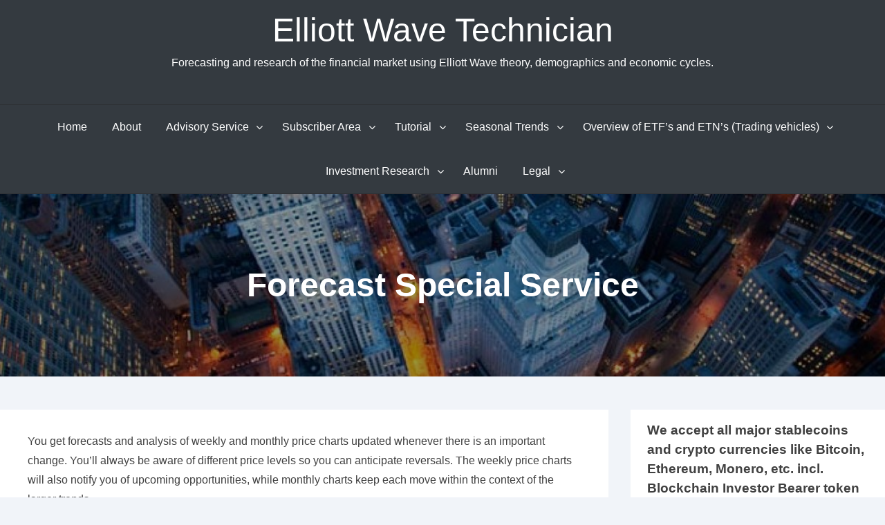

--- FILE ---
content_type: text/html; charset=UTF-8
request_url: https://elliottwavetechnician.com/store/special-service/
body_size: 10426
content:
<!DOCTYPE html>
<html lang="en-US">
<head>
<meta charset="UTF-8">
<meta name="viewport" content="width=device-width, initial-scale=1">
<link rel="profile" href="http://gmpg.org/xfn/11">

<title>Forecast Special Service &#8211; Elliott Wave Technician</title>
<meta name='robots' content='max-image-preview:large' />
<!-- Jetpack Site Verification Tags -->
<meta name="google-site-verification" content="UgbKbBEz_NJTjhFghgXyncwZ_4Z9MRGDoNE_NbqTC58" />
<link rel='dns-prefetch' href='//platform-api.sharethis.com' />
<link rel='dns-prefetch' href='//stats.wp.com' />
<link rel='preconnect' href='//i0.wp.com' />
<link rel='preconnect' href='//c0.wp.com' />
<link rel="alternate" type="application/rss+xml" title="Elliott Wave Technician &raquo; Feed" href="https://elliottwavetechnician.com/feed/" />
<link rel="alternate" type="application/rss+xml" title="Elliott Wave Technician &raquo; Comments Feed" href="https://elliottwavetechnician.com/comments/feed/" />
<link rel="alternate" title="oEmbed (JSON)" type="application/json+oembed" href="https://elliottwavetechnician.com/wp-json/oembed/1.0/embed?url=https%3A%2F%2Felliottwavetechnician.com%2Fstore%2Fspecial-service%2F" />
<link rel="alternate" title="oEmbed (XML)" type="text/xml+oembed" href="https://elliottwavetechnician.com/wp-json/oembed/1.0/embed?url=https%3A%2F%2Felliottwavetechnician.com%2Fstore%2Fspecial-service%2F&#038;format=xml" />
<style id='wp-img-auto-sizes-contain-inline-css' type='text/css'>
img:is([sizes=auto i],[sizes^="auto," i]){contain-intrinsic-size:3000px 1500px}
/*# sourceURL=wp-img-auto-sizes-contain-inline-css */
</style>
<style id='wp-emoji-styles-inline-css' type='text/css'>

	img.wp-smiley, img.emoji {
		display: inline !important;
		border: none !important;
		box-shadow: none !important;
		height: 1em !important;
		width: 1em !important;
		margin: 0 0.07em !important;
		vertical-align: -0.1em !important;
		background: none !important;
		padding: 0 !important;
	}
/*# sourceURL=wp-emoji-styles-inline-css */
</style>
<style id='wp-block-library-inline-css' type='text/css'>
:root{--wp-block-synced-color:#7a00df;--wp-block-synced-color--rgb:122,0,223;--wp-bound-block-color:var(--wp-block-synced-color);--wp-editor-canvas-background:#ddd;--wp-admin-theme-color:#007cba;--wp-admin-theme-color--rgb:0,124,186;--wp-admin-theme-color-darker-10:#006ba1;--wp-admin-theme-color-darker-10--rgb:0,107,160.5;--wp-admin-theme-color-darker-20:#005a87;--wp-admin-theme-color-darker-20--rgb:0,90,135;--wp-admin-border-width-focus:2px}@media (min-resolution:192dpi){:root{--wp-admin-border-width-focus:1.5px}}.wp-element-button{cursor:pointer}:root .has-very-light-gray-background-color{background-color:#eee}:root .has-very-dark-gray-background-color{background-color:#313131}:root .has-very-light-gray-color{color:#eee}:root .has-very-dark-gray-color{color:#313131}:root .has-vivid-green-cyan-to-vivid-cyan-blue-gradient-background{background:linear-gradient(135deg,#00d084,#0693e3)}:root .has-purple-crush-gradient-background{background:linear-gradient(135deg,#34e2e4,#4721fb 50%,#ab1dfe)}:root .has-hazy-dawn-gradient-background{background:linear-gradient(135deg,#faaca8,#dad0ec)}:root .has-subdued-olive-gradient-background{background:linear-gradient(135deg,#fafae1,#67a671)}:root .has-atomic-cream-gradient-background{background:linear-gradient(135deg,#fdd79a,#004a59)}:root .has-nightshade-gradient-background{background:linear-gradient(135deg,#330968,#31cdcf)}:root .has-midnight-gradient-background{background:linear-gradient(135deg,#020381,#2874fc)}:root{--wp--preset--font-size--normal:16px;--wp--preset--font-size--huge:42px}.has-regular-font-size{font-size:1em}.has-larger-font-size{font-size:2.625em}.has-normal-font-size{font-size:var(--wp--preset--font-size--normal)}.has-huge-font-size{font-size:var(--wp--preset--font-size--huge)}.has-text-align-center{text-align:center}.has-text-align-left{text-align:left}.has-text-align-right{text-align:right}.has-fit-text{white-space:nowrap!important}#end-resizable-editor-section{display:none}.aligncenter{clear:both}.items-justified-left{justify-content:flex-start}.items-justified-center{justify-content:center}.items-justified-right{justify-content:flex-end}.items-justified-space-between{justify-content:space-between}.screen-reader-text{border:0;clip-path:inset(50%);height:1px;margin:-1px;overflow:hidden;padding:0;position:absolute;width:1px;word-wrap:normal!important}.screen-reader-text:focus{background-color:#ddd;clip-path:none;color:#444;display:block;font-size:1em;height:auto;left:5px;line-height:normal;padding:15px 23px 14px;text-decoration:none;top:5px;width:auto;z-index:100000}html :where(.has-border-color){border-style:solid}html :where([style*=border-top-color]){border-top-style:solid}html :where([style*=border-right-color]){border-right-style:solid}html :where([style*=border-bottom-color]){border-bottom-style:solid}html :where([style*=border-left-color]){border-left-style:solid}html :where([style*=border-width]){border-style:solid}html :where([style*=border-top-width]){border-top-style:solid}html :where([style*=border-right-width]){border-right-style:solid}html :where([style*=border-bottom-width]){border-bottom-style:solid}html :where([style*=border-left-width]){border-left-style:solid}html :where(img[class*=wp-image-]){height:auto;max-width:100%}:where(figure){margin:0 0 1em}html :where(.is-position-sticky){--wp-admin--admin-bar--position-offset:var(--wp-admin--admin-bar--height,0px)}@media screen and (max-width:600px){html :where(.is-position-sticky){--wp-admin--admin-bar--position-offset:0px}}

/*# sourceURL=wp-block-library-inline-css */
</style><style id='global-styles-inline-css' type='text/css'>
:root{--wp--preset--aspect-ratio--square: 1;--wp--preset--aspect-ratio--4-3: 4/3;--wp--preset--aspect-ratio--3-4: 3/4;--wp--preset--aspect-ratio--3-2: 3/2;--wp--preset--aspect-ratio--2-3: 2/3;--wp--preset--aspect-ratio--16-9: 16/9;--wp--preset--aspect-ratio--9-16: 9/16;--wp--preset--color--black: #000000;--wp--preset--color--cyan-bluish-gray: #abb8c3;--wp--preset--color--white: #ffffff;--wp--preset--color--pale-pink: #f78da7;--wp--preset--color--vivid-red: #cf2e2e;--wp--preset--color--luminous-vivid-orange: #ff6900;--wp--preset--color--luminous-vivid-amber: #fcb900;--wp--preset--color--light-green-cyan: #7bdcb5;--wp--preset--color--vivid-green-cyan: #00d084;--wp--preset--color--pale-cyan-blue: #8ed1fc;--wp--preset--color--vivid-cyan-blue: #0693e3;--wp--preset--color--vivid-purple: #9b51e0;--wp--preset--gradient--vivid-cyan-blue-to-vivid-purple: linear-gradient(135deg,rgb(6,147,227) 0%,rgb(155,81,224) 100%);--wp--preset--gradient--light-green-cyan-to-vivid-green-cyan: linear-gradient(135deg,rgb(122,220,180) 0%,rgb(0,208,130) 100%);--wp--preset--gradient--luminous-vivid-amber-to-luminous-vivid-orange: linear-gradient(135deg,rgb(252,185,0) 0%,rgb(255,105,0) 100%);--wp--preset--gradient--luminous-vivid-orange-to-vivid-red: linear-gradient(135deg,rgb(255,105,0) 0%,rgb(207,46,46) 100%);--wp--preset--gradient--very-light-gray-to-cyan-bluish-gray: linear-gradient(135deg,rgb(238,238,238) 0%,rgb(169,184,195) 100%);--wp--preset--gradient--cool-to-warm-spectrum: linear-gradient(135deg,rgb(74,234,220) 0%,rgb(151,120,209) 20%,rgb(207,42,186) 40%,rgb(238,44,130) 60%,rgb(251,105,98) 80%,rgb(254,248,76) 100%);--wp--preset--gradient--blush-light-purple: linear-gradient(135deg,rgb(255,206,236) 0%,rgb(152,150,240) 100%);--wp--preset--gradient--blush-bordeaux: linear-gradient(135deg,rgb(254,205,165) 0%,rgb(254,45,45) 50%,rgb(107,0,62) 100%);--wp--preset--gradient--luminous-dusk: linear-gradient(135deg,rgb(255,203,112) 0%,rgb(199,81,192) 50%,rgb(65,88,208) 100%);--wp--preset--gradient--pale-ocean: linear-gradient(135deg,rgb(255,245,203) 0%,rgb(182,227,212) 50%,rgb(51,167,181) 100%);--wp--preset--gradient--electric-grass: linear-gradient(135deg,rgb(202,248,128) 0%,rgb(113,206,126) 100%);--wp--preset--gradient--midnight: linear-gradient(135deg,rgb(2,3,129) 0%,rgb(40,116,252) 100%);--wp--preset--font-size--small: 13px;--wp--preset--font-size--medium: 20px;--wp--preset--font-size--large: 36px;--wp--preset--font-size--x-large: 42px;--wp--preset--spacing--20: 0.44rem;--wp--preset--spacing--30: 0.67rem;--wp--preset--spacing--40: 1rem;--wp--preset--spacing--50: 1.5rem;--wp--preset--spacing--60: 2.25rem;--wp--preset--spacing--70: 3.38rem;--wp--preset--spacing--80: 5.06rem;--wp--preset--shadow--natural: 6px 6px 9px rgba(0, 0, 0, 0.2);--wp--preset--shadow--deep: 12px 12px 50px rgba(0, 0, 0, 0.4);--wp--preset--shadow--sharp: 6px 6px 0px rgba(0, 0, 0, 0.2);--wp--preset--shadow--outlined: 6px 6px 0px -3px rgb(255, 255, 255), 6px 6px rgb(0, 0, 0);--wp--preset--shadow--crisp: 6px 6px 0px rgb(0, 0, 0);}:where(.is-layout-flex){gap: 0.5em;}:where(.is-layout-grid){gap: 0.5em;}body .is-layout-flex{display: flex;}.is-layout-flex{flex-wrap: wrap;align-items: center;}.is-layout-flex > :is(*, div){margin: 0;}body .is-layout-grid{display: grid;}.is-layout-grid > :is(*, div){margin: 0;}:where(.wp-block-columns.is-layout-flex){gap: 2em;}:where(.wp-block-columns.is-layout-grid){gap: 2em;}:where(.wp-block-post-template.is-layout-flex){gap: 1.25em;}:where(.wp-block-post-template.is-layout-grid){gap: 1.25em;}.has-black-color{color: var(--wp--preset--color--black) !important;}.has-cyan-bluish-gray-color{color: var(--wp--preset--color--cyan-bluish-gray) !important;}.has-white-color{color: var(--wp--preset--color--white) !important;}.has-pale-pink-color{color: var(--wp--preset--color--pale-pink) !important;}.has-vivid-red-color{color: var(--wp--preset--color--vivid-red) !important;}.has-luminous-vivid-orange-color{color: var(--wp--preset--color--luminous-vivid-orange) !important;}.has-luminous-vivid-amber-color{color: var(--wp--preset--color--luminous-vivid-amber) !important;}.has-light-green-cyan-color{color: var(--wp--preset--color--light-green-cyan) !important;}.has-vivid-green-cyan-color{color: var(--wp--preset--color--vivid-green-cyan) !important;}.has-pale-cyan-blue-color{color: var(--wp--preset--color--pale-cyan-blue) !important;}.has-vivid-cyan-blue-color{color: var(--wp--preset--color--vivid-cyan-blue) !important;}.has-vivid-purple-color{color: var(--wp--preset--color--vivid-purple) !important;}.has-black-background-color{background-color: var(--wp--preset--color--black) !important;}.has-cyan-bluish-gray-background-color{background-color: var(--wp--preset--color--cyan-bluish-gray) !important;}.has-white-background-color{background-color: var(--wp--preset--color--white) !important;}.has-pale-pink-background-color{background-color: var(--wp--preset--color--pale-pink) !important;}.has-vivid-red-background-color{background-color: var(--wp--preset--color--vivid-red) !important;}.has-luminous-vivid-orange-background-color{background-color: var(--wp--preset--color--luminous-vivid-orange) !important;}.has-luminous-vivid-amber-background-color{background-color: var(--wp--preset--color--luminous-vivid-amber) !important;}.has-light-green-cyan-background-color{background-color: var(--wp--preset--color--light-green-cyan) !important;}.has-vivid-green-cyan-background-color{background-color: var(--wp--preset--color--vivid-green-cyan) !important;}.has-pale-cyan-blue-background-color{background-color: var(--wp--preset--color--pale-cyan-blue) !important;}.has-vivid-cyan-blue-background-color{background-color: var(--wp--preset--color--vivid-cyan-blue) !important;}.has-vivid-purple-background-color{background-color: var(--wp--preset--color--vivid-purple) !important;}.has-black-border-color{border-color: var(--wp--preset--color--black) !important;}.has-cyan-bluish-gray-border-color{border-color: var(--wp--preset--color--cyan-bluish-gray) !important;}.has-white-border-color{border-color: var(--wp--preset--color--white) !important;}.has-pale-pink-border-color{border-color: var(--wp--preset--color--pale-pink) !important;}.has-vivid-red-border-color{border-color: var(--wp--preset--color--vivid-red) !important;}.has-luminous-vivid-orange-border-color{border-color: var(--wp--preset--color--luminous-vivid-orange) !important;}.has-luminous-vivid-amber-border-color{border-color: var(--wp--preset--color--luminous-vivid-amber) !important;}.has-light-green-cyan-border-color{border-color: var(--wp--preset--color--light-green-cyan) !important;}.has-vivid-green-cyan-border-color{border-color: var(--wp--preset--color--vivid-green-cyan) !important;}.has-pale-cyan-blue-border-color{border-color: var(--wp--preset--color--pale-cyan-blue) !important;}.has-vivid-cyan-blue-border-color{border-color: var(--wp--preset--color--vivid-cyan-blue) !important;}.has-vivid-purple-border-color{border-color: var(--wp--preset--color--vivid-purple) !important;}.has-vivid-cyan-blue-to-vivid-purple-gradient-background{background: var(--wp--preset--gradient--vivid-cyan-blue-to-vivid-purple) !important;}.has-light-green-cyan-to-vivid-green-cyan-gradient-background{background: var(--wp--preset--gradient--light-green-cyan-to-vivid-green-cyan) !important;}.has-luminous-vivid-amber-to-luminous-vivid-orange-gradient-background{background: var(--wp--preset--gradient--luminous-vivid-amber-to-luminous-vivid-orange) !important;}.has-luminous-vivid-orange-to-vivid-red-gradient-background{background: var(--wp--preset--gradient--luminous-vivid-orange-to-vivid-red) !important;}.has-very-light-gray-to-cyan-bluish-gray-gradient-background{background: var(--wp--preset--gradient--very-light-gray-to-cyan-bluish-gray) !important;}.has-cool-to-warm-spectrum-gradient-background{background: var(--wp--preset--gradient--cool-to-warm-spectrum) !important;}.has-blush-light-purple-gradient-background{background: var(--wp--preset--gradient--blush-light-purple) !important;}.has-blush-bordeaux-gradient-background{background: var(--wp--preset--gradient--blush-bordeaux) !important;}.has-luminous-dusk-gradient-background{background: var(--wp--preset--gradient--luminous-dusk) !important;}.has-pale-ocean-gradient-background{background: var(--wp--preset--gradient--pale-ocean) !important;}.has-electric-grass-gradient-background{background: var(--wp--preset--gradient--electric-grass) !important;}.has-midnight-gradient-background{background: var(--wp--preset--gradient--midnight) !important;}.has-small-font-size{font-size: var(--wp--preset--font-size--small) !important;}.has-medium-font-size{font-size: var(--wp--preset--font-size--medium) !important;}.has-large-font-size{font-size: var(--wp--preset--font-size--large) !important;}.has-x-large-font-size{font-size: var(--wp--preset--font-size--x-large) !important;}
/*# sourceURL=global-styles-inline-css */
</style>

<style id='classic-theme-styles-inline-css' type='text/css'>
/*! This file is auto-generated */
.wp-block-button__link{color:#fff;background-color:#32373c;border-radius:9999px;box-shadow:none;text-decoration:none;padding:calc(.667em + 2px) calc(1.333em + 2px);font-size:1.125em}.wp-block-file__button{background:#32373c;color:#fff;text-decoration:none}
/*# sourceURL=/wp-includes/css/classic-themes.min.css */
</style>
<link rel='stylesheet' id='awesomepress-core-css-css' href='https://elliottwavetechnician.com/wp-content/themes/awesomepress/assets/css/min/style.min.css?ver=6.9' type='text/css' media='all' />
<style id='awesomepress-core-css-inline-css' type='text/css'>
.error404 .site-content > .inner,            .page .site-content > .inner,            .error404 .custom-headers,            .page .custom-headers {max-width: 1300px; }.archive .site-content > .inner,            .search .site-content > .inner,            .blog .site-content > .inner,            .archive .custom-headers,            .search .custom-headers,            .blog .custom-headers {max-width: 1300px; }.single .site-content > .inner,            .single .custom-headers {max-width: 1300px; }.page-header {background-image: url(https://elliottwavetechnician.com/wp-content/uploads/2012/11/cropped-NewYorklogo20121129.jpg); }
/*# sourceURL=awesomepress-core-css-inline-css */
</style>
<link rel='stylesheet' id='font-awesome-css' href='https://elliottwavetechnician.com/wp-content/themes/awesomepress/assets/vendor/css/font-awesome.min.css?ver=6.9' type='text/css' media='all' />
<script type="text/javascript" src="https://c0.wp.com/c/6.9/wp-includes/js/jquery/jquery.min.js" id="jquery-core-js"></script>
<script type="text/javascript" src="https://c0.wp.com/c/6.9/wp-includes/js/jquery/jquery-migrate.min.js" id="jquery-migrate-js"></script>
<script type="text/javascript" src="//platform-api.sharethis.com/js/sharethis.js#source=googleanalytics-wordpress#product=ga&amp;property=58bd9097a7974700186cda3e" id="googleanalytics-platform-sharethis-js"></script>
<link rel="https://api.w.org/" href="https://elliottwavetechnician.com/wp-json/" /><link rel="alternate" title="JSON" type="application/json" href="https://elliottwavetechnician.com/wp-json/wp/v2/pages/33" /><link rel="EditURI" type="application/rsd+xml" title="RSD" href="https://elliottwavetechnician.com/xmlrpc.php?rsd" />
<meta name="generator" content="WordPress 6.9" />
<link rel="canonical" href="https://elliottwavetechnician.com/store/special-service/" />
<link rel='shortlink' href='https://elliottwavetechnician.com/?p=33' />
	<style>img#wpstats{display:none}</style>
					<!-- Easy Columns 2.1.1 by Pat Friedl http://www.patrickfriedl.com -->
			<link rel="stylesheet" href="https://elliottwavetechnician.com/wp-content/plugins/easy-columns/css/easy-columns.css" type="text/css" media="screen, projection" />
			</head>

<body class="wp-singular page-template-default page page-id-33 page-parent page-child parent-pageid-26 wp-theme-awesomepress layout-content-sidebar">
<div id="page" class="site">
    <a class="skip-link screen-reader-text" href="#content">Skip to content</a>

        <header id="masthead" class="site-header" role="banner">
    
        <div class="site-branding">
                                        <p class="site-title"><a href="https://elliottwavetechnician.com/" rel="home">Elliott Wave Technician</a></p>
            
                                        <p class="site-description">Forecasting and research of the financial market using Elliott Wave theory, demographics and economic cycles.</p>
                    </div><!-- .site-branding -->

        <nav id="site-navigation" class="main-navigation" role="navigation">
            <button class="menu-toggle" aria-controls="primary-menu" aria-expanded="false">
                                    <i class="fa fa-reorder" aria-hidden="true"></i>
                                Primary Menu            </button>
            <div class="menu-menu-1-container"><ul id="primary-menu" class="menu"><li id="menu-item-5291" class="menu-item menu-item-type-post_type menu-item-object-page menu-item-home menu-item-5291"><a href="https://elliottwavetechnician.com/">Home</a></li>
<li id="menu-item-5293" class="menu-item menu-item-type-post_type menu-item-object-page menu-item-5293"><a href="https://elliottwavetechnician.com/about/">About</a></li>
<li id="menu-item-5297" class="menu-item menu-item-type-post_type menu-item-object-page current-page-ancestor current-menu-ancestor current-menu-parent current-page-parent current_page_parent current_page_ancestor menu-item-has-children menu-item-5297"><a href="https://elliottwavetechnician.com/store/">Advisory Service</a>
<ul class="sub-menu">
	<li id="menu-item-5302" class="menu-item menu-item-type-post_type menu-item-object-page menu-item-5302"><a href="https://elliottwavetechnician.com/store/investment-newsletter-annual-membership/">Investment Newsletter – Market Outlook</a></li>
	<li id="menu-item-5298" class="menu-item menu-item-type-post_type menu-item-object-page current-menu-item page_item page-item-33 current_page_item menu-item-has-children menu-item-5298"><a href="https://elliottwavetechnician.com/store/special-service/" aria-current="page">Forecast Special Service</a>
	<ul class="sub-menu">
		<li id="menu-item-5299" class="menu-item menu-item-type-post_type menu-item-object-page menu-item-5299"><a href="https://elliottwavetechnician.com/store/special-service/currencies-daily-weekly-and-monthly-forecasts/">Currencies</a></li>
		<li id="menu-item-5300" class="menu-item menu-item-type-post_type menu-item-object-page menu-item-5300"><a href="https://elliottwavetechnician.com/store/special-service/energy/">Energy</a></li>
		<li id="menu-item-5301" class="menu-item menu-item-type-post_type menu-item-object-page menu-item-5301"><a href="https://elliottwavetechnician.com/store/special-service/tailered-reports/">Special needs</a></li>
	</ul>
</li>
	<li id="menu-item-5303" class="menu-item menu-item-type-post_type menu-item-object-page menu-item-has-children menu-item-5303"><a href="https://elliottwavetechnician.com/store/global-forecast-2/">Global Forecast</a>
	<ul class="sub-menu">
		<li id="menu-item-5304" class="menu-item menu-item-type-post_type menu-item-object-page menu-item-5304"><a href="https://elliottwavetechnician.com/store/global-forecast-2/global-stock-market/">Global Stock Market</a></li>
		<li id="menu-item-5305" class="menu-item menu-item-type-post_type menu-item-object-page menu-item-5305"><a href="https://elliottwavetechnician.com/store/global-forecast-2/strategic-global/">Strategic Global</a></li>
	</ul>
</li>
</ul>
</li>
<li id="menu-item-5306" class="menu-item menu-item-type-post_type menu-item-object-page menu-item-has-children menu-item-5306"><a href="https://elliottwavetechnician.com/subscriptions/">Subscriber Area</a>
<ul class="sub-menu">
	<li id="menu-item-5307" class="menu-item menu-item-type-post_type menu-item-object-page menu-item-has-children menu-item-5307"><a href="https://elliottwavetechnician.com/subscriptions/investment-newsletter-timing-service/">Investment Newsletter &#038; Historical Research</a>
	<ul class="sub-menu">
		<li id="menu-item-5308" class="menu-item menu-item-type-post_type menu-item-object-page menu-item-5308"><a href="https://elliottwavetechnician.com/subscriptions/investment-newsletter-timing-service/historic-research/">Historical Research</a></li>
	</ul>
</li>
	<li id="menu-item-5309" class="menu-item menu-item-type-post_type menu-item-object-page menu-item-has-children menu-item-5309"><a href="https://elliottwavetechnician.com/subscriptions/special-services/">Forecast Special Services</a>
	<ul class="sub-menu">
		<li id="menu-item-5310" class="menu-item menu-item-type-post_type menu-item-object-page menu-item-5310"><a href="https://elliottwavetechnician.com/subscriptions/special-services/currencies-group-1/">Currencies Group 1</a></li>
		<li id="menu-item-5311" class="menu-item menu-item-type-post_type menu-item-object-page menu-item-5311"><a href="https://elliottwavetechnician.com/subscriptions/special-services/currencies-group-2/">Currencies Group 2</a></li>
		<li id="menu-item-5312" class="menu-item menu-item-type-post_type menu-item-object-page menu-item-5312"><a href="https://elliottwavetechnician.com/subscriptions/special-services/currencies-group-3/">Currencies Group 3</a></li>
		<li id="menu-item-5313" class="menu-item menu-item-type-post_type menu-item-object-page menu-item-5313"><a href="https://elliottwavetechnician.com/subscriptions/special-services/currencies-group-4/">Currencies Group 4</a></li>
		<li id="menu-item-5314" class="menu-item menu-item-type-post_type menu-item-object-page menu-item-5314"><a href="https://elliottwavetechnician.com/subscriptions/special-services/crude-oil/">Crude Oil</a></li>
		<li id="menu-item-5315" class="menu-item menu-item-type-post_type menu-item-object-page menu-item-5315"><a href="https://elliottwavetechnician.com/subscriptions/special-services/natural-gas/">Natural Gas</a></li>
		<li id="menu-item-5355" class="menu-item menu-item-type-post_type menu-item-object-page menu-item-5355"><a href="https://elliottwavetechnician.com/subscriptions/special-services/energy/">Energy</a></li>
	</ul>
</li>
	<li id="menu-item-5316" class="menu-item menu-item-type-post_type menu-item-object-page menu-item-has-children menu-item-5316"><a href="https://elliottwavetechnician.com/subscriptions/global-forecast/">Global Forecast</a>
	<ul class="sub-menu">
		<li id="menu-item-5356" class="menu-item menu-item-type-post_type menu-item-object-page menu-item-5356"><a href="https://elliottwavetechnician.com/subscriptions/global-forecast/global-stock-market-forecast/">Global Stock Market Forecast</a></li>
	</ul>
</li>
	<li id="menu-item-5357" class="menu-item menu-item-type-post_type menu-item-object-page menu-item-5357"><a href="https://elliottwavetechnician.com/subscriptions/global-forecast/strategic-global-forecast/">Strategic Global Forecast</a></li>
</ul>
</li>
<li id="menu-item-5325" class="menu-item menu-item-type-post_type menu-item-object-page menu-item-has-children menu-item-5325"><a href="https://elliottwavetechnician.com/education-center/tutorial/">Tutorial</a>
<ul class="sub-menu">
	<li id="menu-item-5321" class="menu-item menu-item-type-post_type menu-item-object-page menu-item-5321"><a href="https://elliottwavetechnician.com/education-center/tutorial/intro-to-economical-cycles/">Intro to Economic Cycles</a></li>
	<li id="menu-item-5322" class="menu-item menu-item-type-post_type menu-item-object-page menu-item-5322"><a href="https://elliottwavetechnician.com/education-center/tutorial/intro-to-the-elliott-wave-principle/">Intro to the Elliott Wave Principle</a></li>
	<li id="menu-item-5323" class="menu-item menu-item-type-post_type menu-item-object-page menu-item-5323"><a href="https://elliottwavetechnician.com/education-center/tutorial/intro-to-demographics/">Intro to demographics</a></li>
	<li id="menu-item-5324" class="menu-item menu-item-type-post_type menu-item-object-page menu-item-5324"><a href="https://elliottwavetechnician.com/education-center/tutorial/technical-indicators-explained/">Intro to Technical Analysis &#038; Indicators</a></li>
	<li id="menu-item-5344" class="menu-item menu-item-type-post_type menu-item-object-page menu-item-5344"><a href="https://elliottwavetechnician.com/education-center/tutorial/guide-to-the-art-of-selling-short/">Guide to The Art of Selling Short</a></li>
</ul>
</li>
<li id="menu-item-5326" class="menu-item menu-item-type-post_type menu-item-object-page menu-item-has-children menu-item-5326"><a href="https://elliottwavetechnician.com/education-center/seasonal-trends/">Seasonal Trends</a>
<ul class="sub-menu">
	<li id="menu-item-5336" class="menu-item menu-item-type-post_type menu-item-object-page menu-item-5336"><a href="https://elliottwavetechnician.com/education-center/seasonal-trends/seasonal-trend-of-currencies/">Seasonal Trend of Currencies</a></li>
	<li id="menu-item-5337" class="menu-item menu-item-type-post_type menu-item-object-page menu-item-5337"><a href="https://elliottwavetechnician.com/education-center/seasonal-trends/seasonal-trends-agricultural-commodities/">Seasonal Trend of Agricultural Commodities</a></li>
	<li id="menu-item-5338" class="menu-item menu-item-type-post_type menu-item-object-page menu-item-5338"><a href="https://elliottwavetechnician.com/education-center/seasonal-trends/seasonal-trends-precious-metal/">Seasonal Trend of Precious Metals</a></li>
	<li id="menu-item-5339" class="menu-item menu-item-type-post_type menu-item-object-page menu-item-5339"><a href="https://elliottwavetechnician.com/education-center/seasonal-trends/seasonal-trend-energy/">Seasonal Trend of Energy</a></li>
	<li id="menu-item-5340" class="menu-item menu-item-type-post_type menu-item-object-page menu-item-5340"><a href="https://elliottwavetechnician.com/education-center/seasonal-trends/seasonal-trend-bonds/">Seasonal Trend of Global Bonds</a></li>
	<li id="menu-item-5341" class="menu-item menu-item-type-post_type menu-item-object-page menu-item-5341"><a href="https://elliottwavetechnician.com/education-center/seasonal-trends/seasonal-trends-of-metals/">Seasonal Trend of Metals</a></li>
	<li id="menu-item-5345" class="menu-item menu-item-type-post_type menu-item-object-page menu-item-5345"><a href="https://elliottwavetechnician.com/education-center/seasonal-trends/seasonal-trends-of-global-stock-markets/">Seasonal Trend of Global Stock Markets</a></li>
</ul>
</li>
<li id="menu-item-5328" class="menu-item menu-item-type-post_type menu-item-object-page menu-item-has-children menu-item-5328"><a href="https://elliottwavetechnician.com/education-center/overview-of-etfs-and-etns-for-trading-and-investments/">Overview of ETF’s and ETN’s (Trading vehicles)</a>
<ul class="sub-menu">
	<li id="menu-item-5329" class="menu-item menu-item-type-post_type menu-item-object-page menu-item-5329"><a href="https://elliottwavetechnician.com/education-center/overview-of-etfs-and-etns-for-trading-and-investments/overview-of-commodity-etfs-and-etns/">Commodity ETF’s and ETN’s</a></li>
	<li id="menu-item-5330" class="menu-item menu-item-type-post_type menu-item-object-page menu-item-5330"><a href="https://elliottwavetechnician.com/education-center/overview-of-etfs-and-etns-for-trading-and-investments/currency-etfs-and-etns/">Currency ETF’s and ETN’s</a></li>
	<li id="menu-item-5331" class="menu-item menu-item-type-post_type menu-item-object-page menu-item-5331"><a href="https://elliottwavetechnician.com/education-center/overview-of-etfs-and-etns-for-trading-and-investments/country-and-regional-etfs-and-etns/">Country and Regional ETF’s and ETN’s</a></li>
</ul>
</li>
<li id="menu-item-5366" class="menu-item menu-item-type-post_type menu-item-object-page menu-item-has-children menu-item-5366"><a href="https://elliottwavetechnician.com/investment-research/">Investment Research</a>
<ul class="sub-menu">
	<li id="menu-item-5296" class="menu-item menu-item-type-post_type menu-item-object-page menu-item-5296"><a href="https://elliottwavetechnician.com/investment-research/press-room/">Press Room</a></li>
	<li id="menu-item-5371" class="menu-item menu-item-type-post_type menu-item-object-page menu-item-5371"><a href="https://elliottwavetechnician.com/investment-research/resources/">Economic Research</a></li>
</ul>
</li>
<li id="menu-item-5351" class="menu-item menu-item-type-post_type menu-item-object-page menu-item-5351"><a href="https://elliottwavetechnician.com/alumni/">Alumni</a></li>
<li id="menu-item-5343" class="menu-item menu-item-type-post_type menu-item-object-page menu-item-has-children menu-item-5343"><a href="https://elliottwavetechnician.com/contact-us/">Legal</a>
<ul class="sub-menu">
	<li id="menu-item-5318" class="menu-item menu-item-type-post_type menu-item-object-page menu-item-5318"><a href="https://elliottwavetechnician.com/contact-us/copyrights/">Copyrights</a></li>
	<li id="menu-item-5319" class="menu-item menu-item-type-post_type menu-item-object-page menu-item-5319"><a href="https://elliottwavetechnician.com/contact-us/privacy-policy/">Privacy Policy</a></li>
	<li id="menu-item-5320" class="menu-item menu-item-type-post_type menu-item-object-page menu-item-5320"><a href="https://elliottwavetechnician.com/contact-us/legal-notice-and-disclaimer/">Legal Notice and Disclaimer</a></li>
</ul>
</li>
</ul></div>        </nav><!-- #site-navigation -->

        </header><!-- #masthead -->

    
        <div id="content" class="site-content">
    
        <header class="page-header">
                    <span class="bg-overlay"></span>
                
        <h1 class="page-title">Forecast Special Service</h1>        </header><!-- .page-header -->
    
    <div class="inner">
        <div id="primary" class="content-area">
            <main id="main" class="site-main" role="main">

                
                
<article id="post-33" class="post-33 page type-page status-publish hentry">

        <div class="entry-content">
        
        <p>You get forecasts and analysis of weekly and monthly price charts updated whenever there is an important change. You&#8217;ll always be aware of different price levels so you can anticipate reversals. The weekly price charts will also notify you of upcoming opportunities, while monthly charts keep each move within the context of the larger trends.</p>
<p><strong>Currencies weekly and monthly forecasts yearly subscriptions</strong><br />
<strong>Group 1</strong> cover the dollar index, EURO, JPY and in addition cross rate of USD/EURO and USD/JPY, fee USD 1.900.<br />
<strong>Group 2</strong> cover group 1 and in addition GBP, CHF, AUD and CAD, fee is USD 2.700.<br />
<strong>Group 3</strong> cover group 1,2 and in addition cross rate of USD/GBP, USD/CHF, USD/AUD and USD/CAD, fee is USD 3.900.<br />
<strong>Group 4</strong> cover group 1,2,3 and in addition cross rate of EURO/GBP, EURO/CHF, EURO/CAD and EURO/JPY, fee is USD 4.900. Click on <a href="http://elliottwavetechnician.com/?page_id=35">Special Service Currencies</a> to order.</p>
<p><strong>Energy (Natural Gas and Crude Oil) weekly and monthly forecasts yearly subscriptions</strong><br />
Energy fee is USD 1.900. Crude oil only fee is USD 970, Natural Gas only fee is USD 970.<br />
Click on <a href="http://elliottwavetechnician.com/?page_id=38">Special Service Energy</a> to order.</p>
<p><strong>Special needs </strong>If you want weekly or monthly or a special combination) forecast for some or all currencies, and/or crude oil and/or natural gas, and/or stock markets (like US, Europe, China, India and Brazil), or individual stocks. Click on <a title="Special Needs" href="http://elliottwavetechnician.com/?page_id=45">Special Needs</a> to describe your order.</p>
<p><i> When you subscribe to one of our services it should normally be available within 24 hours. Refund Policy: No Refund.</i></p>

            </div><!-- .entry-content -->
    
    </article><!-- #post-## -->

                
            </main><!-- #main -->
        </div><!-- #primary -->
        
<aside id="secondary-right" class="widget-area" role="complementary">
    <section id="text-16" class="widget widget_text"><h2 class="widget-title">We accept all major stablecoins and crypto currencies like Bitcoin, Ethereum, Monero, etc. incl. Blockchain Investor Bearer token</h2>			<div class="textwidget"><p>See the potential for Bitcoin in the world economy in our article “<a title="The World's Largest Economy in 2020 (Not the US or China)" href="http://blog.elliottwavetechnician.com/2013/11/the-world-largest-economy-in-2020-not.html" target="_blank" rel="noopener noreferrer">The World’s Largest Economy in 2020 (Not the US or China)</a>“.</p>
<p>If you are a Bitcoin enthusiast check out <a title="Cryptor Trust Inc." href="https://cryptortrust.com/" target="_blank" rel="noopener noreferrer">Cryptor Trust</a> our investment vehicle for Bitcoin and Crypto / Digital related assets.</p>
<p>&nbsp;</p>
</div>
		</section><section id="tag_cloud-3" class="widget widget_tag_cloud"><h2 class="widget-title">Tags</h2><div class="tagcloud"><a href="https://elliottwavetechnician.com/tag/analysis/" class="tag-cloud-link tag-link-91 tag-link-position-1" style="font-size: 12.375pt;" aria-label="#analysis (3 items)">#analysis</a>
<a href="https://elliottwavetechnician.com/tag/bitcoin/" class="tag-cloud-link tag-link-77 tag-link-position-2" style="font-size: 13.833333333333pt;" aria-label="#bitcoin (4 items)">#bitcoin</a>
<a href="https://elliottwavetechnician.com/tag/btc/" class="tag-cloud-link tag-link-78 tag-link-position-3" style="font-size: 13.833333333333pt;" aria-label="#btc (4 items)">#btc</a>
<a href="https://elliottwavetechnician.com/tag/crypto/" class="tag-cloud-link tag-link-80 tag-link-position-4" style="font-size: 12.375pt;" aria-label="#crypto (3 items)">#crypto</a>
<a href="https://elliottwavetechnician.com/tag/cryptocurrency/" class="tag-cloud-link tag-link-81 tag-link-position-5" style="font-size: 12.375pt;" aria-label="#cryptocurrency (3 items)">#cryptocurrency</a>
<a href="https://elliottwavetechnician.com/tag/currency/" class="tag-cloud-link tag-link-107 tag-link-position-6" style="font-size: 8pt;" aria-label="#currency (1 item)">#currency</a>
<a href="https://elliottwavetechnician.com/tag/elliottwave/" class="tag-cloud-link tag-link-103 tag-link-position-7" style="font-size: 8pt;" aria-label="#elliottwave (1 item)">#elliottwave</a>
<a href="https://elliottwavetechnician.com/tag/energy/" class="tag-cloud-link tag-link-94 tag-link-position-8" style="font-size: 8pt;" aria-label="#energy (1 item)">#energy</a>
<a href="https://elliottwavetechnician.com/tag/equity/" class="tag-cloud-link tag-link-85 tag-link-position-9" style="font-size: 8pt;" aria-label="#equity (1 item)">#equity</a>
<a href="https://elliottwavetechnician.com/tag/historical/" class="tag-cloud-link tag-link-87 tag-link-position-10" style="font-size: 8pt;" aria-label="#historical (1 item)">#historical</a>
<a href="https://elliottwavetechnician.com/tag/inflationhedge/" class="tag-cloud-link tag-link-83 tag-link-position-11" style="font-size: 8pt;" aria-label="#inflationhedge (1 item)">#inflationhedge</a>
<a href="https://elliottwavetechnician.com/tag/log/" class="tag-cloud-link tag-link-79 tag-link-position-12" style="font-size: 10.625pt;" aria-label="#log (2 items)">#log</a>
<a href="https://elliottwavetechnician.com/tag/naturalgas/" class="tag-cloud-link tag-link-93 tag-link-position-13" style="font-size: 8pt;" aria-label="#naturalgas (1 item)">#naturalgas</a>
<a href="https://elliottwavetechnician.com/tag/quantitative/" class="tag-cloud-link tag-link-88 tag-link-position-14" style="font-size: 10.625pt;" aria-label="#quantitative (2 items)">#quantitative</a>
<a href="https://elliottwavetechnician.com/tag/ratio/" class="tag-cloud-link tag-link-86 tag-link-position-15" style="font-size: 8pt;" aria-label="#ratio (1 item)">#ratio</a>
<a href="https://elliottwavetechnician.com/tag/ta/" class="tag-cloud-link tag-link-106 tag-link-position-16" style="font-size: 8pt;" aria-label="#TA (1 item)">#TA</a>
<a href="https://elliottwavetechnician.com/tag/bonds/" class="tag-cloud-link tag-link-69 tag-link-position-17" style="font-size: 21.125pt;" aria-label="bonds (15 items)">bonds</a>
<a href="https://elliottwavetechnician.com/tag/commodities/" class="tag-cloud-link tag-link-70 tag-link-position-18" style="font-size: 22pt;" aria-label="commodities (17 items)">commodities</a>
<a href="https://elliottwavetechnician.com/tag/corporations/" class="tag-cloud-link tag-link-48 tag-link-position-19" style="font-size: 8pt;" aria-label="corporations (1 item)">corporations</a>
<a href="https://elliottwavetechnician.com/tag/currencies/" class="tag-cloud-link tag-link-66 tag-link-position-20" style="font-size: 21.125pt;" aria-label="currencies (15 items)">currencies</a>
<a href="https://elliottwavetechnician.com/tag/cycles/" class="tag-cloud-link tag-link-51 tag-link-position-21" style="font-size: 15pt;" aria-label="cycles (5 items)">cycles</a>
<a href="https://elliottwavetechnician.com/tag/defense/" class="tag-cloud-link tag-link-54 tag-link-position-22" style="font-size: 8pt;" aria-label="defense (1 item)">defense</a>
<a href="https://elliottwavetechnician.com/tag/demographics/" class="tag-cloud-link tag-link-71 tag-link-position-23" style="font-size: 20.395833333333pt;" aria-label="demographics (13 items)">demographics</a>
<a href="https://elliottwavetechnician.com/tag/usd/" class="tag-cloud-link tag-link-26 tag-link-position-24" style="font-size: 10.625pt;" aria-label="dollar (2 items)">dollar</a>
<a href="https://elliottwavetechnician.com/tag/education/" class="tag-cloud-link tag-link-59 tag-link-position-25" style="font-size: 8pt;" aria-label="education (1 item)">education</a>
<a href="https://elliottwavetechnician.com/tag/elliott-wave/" class="tag-cloud-link tag-link-64 tag-link-position-26" style="font-size: 10.625pt;" aria-label="elliott wave (2 items)">elliott wave</a>
<a href="https://elliottwavetechnician.com/tag/euro/" class="tag-cloud-link tag-link-27 tag-link-position-27" style="font-size: 8pt;" aria-label="euro (1 item)">euro</a>
<a href="https://elliottwavetechnician.com/tag/xpy/" class="tag-cloud-link tag-link-29 tag-link-position-28" style="font-size: 8pt;" aria-label="japanese yen (1 item)">japanese yen</a>
<a href="https://elliottwavetechnician.com/tag/learning/" class="tag-cloud-link tag-link-60 tag-link-position-29" style="font-size: 8pt;" aria-label="learning (1 item)">learning</a>
<a href="https://elliottwavetechnician.com/tag/newsletter/" class="tag-cloud-link tag-link-65 tag-link-position-30" style="font-size: 12.375pt;" aria-label="newsletter (3 items)">newsletter</a>
<a href="https://elliottwavetechnician.com/tag/social-trends/" class="tag-cloud-link tag-link-67 tag-link-position-31" style="font-size: 20.395833333333pt;" aria-label="social trends (13 items)">social trends</a>
<a href="https://elliottwavetechnician.com/tag/sosionomics/" class="tag-cloud-link tag-link-61 tag-link-position-32" style="font-size: 8pt;" aria-label="sosionomics (1 item)">sosionomics</a>
<a href="https://elliottwavetechnician.com/tag/stockmarket/" class="tag-cloud-link tag-link-68 tag-link-position-33" style="font-size: 21.5625pt;" aria-label="stockmarket (16 items)">stockmarket</a>
<a href="https://elliottwavetechnician.com/tag/trading-vehicles/" class="tag-cloud-link tag-link-52 tag-link-position-34" style="font-size: 12.375pt;" aria-label="trading vehicles (3 items)">trading vehicles</a>
<a href="https://elliottwavetechnician.com/tag/unrest/" class="tag-cloud-link tag-link-56 tag-link-position-35" style="font-size: 8pt;" aria-label="unrest (1 item)">unrest</a>
<a href="https://elliottwavetechnician.com/tag/war/" class="tag-cloud-link tag-link-55 tag-link-position-36" style="font-size: 8pt;" aria-label="war (1 item)">war</a></div>
</section><section id="text-14" class="widget widget_text"><h2 class="widget-title">The Rothschild Brothers of London writing to associates in New York, 1863, laying the groundwork for the eventual passage of their catastrophic Federal Reserve Act on December 23, 1913:</h2>			<div class="textwidget">“The few who understand the system will either be so interested in its profits or be so dependent upon its favors that there will be no opposition from that class, while on the other hand, the great body of people, mentally incapable of comprehending the tremendous advantage that capital derives from the system, will bear its burdens without complaint, and perhaps without even suspecting that the system is inimical to their interests.”</div>
		</section></aside><!-- #secondary-right -->
    </div><!-- .inner -->

        </div><!-- #content -->
    
        <footer id="colophon" class="site-footer" role="contentinfo">
    
        <div class="site-info">
            <a href="https://wordpress.org/">
                Proudly powered by WordPress            </a>
            <span class="sep"> | </span>
            Theme: <a href="http://surror.com/" rel="designer">AwesomePress</a>        </div><!-- .site-info -->

        </footer><!-- #colophon -->
    
</div><!-- #page -->

<script type="speculationrules">
{"prefetch":[{"source":"document","where":{"and":[{"href_matches":"/*"},{"not":{"href_matches":["/wp-*.php","/wp-admin/*","/wp-content/uploads/*","/wp-content/*","/wp-content/plugins/*","/wp-content/themes/awesomepress/*","/*\\?(.+)"]}},{"not":{"selector_matches":"a[rel~=\"nofollow\"]"}},{"not":{"selector_matches":".no-prefetch, .no-prefetch a"}}]},"eagerness":"conservative"}]}
</script>
<script type="text/javascript" src="https://elliottwavetechnician.com/wp-content/themes/awesomepress/assets/js/min/style.min.js?ver%5B0%5D=jquery" id="awesomepress-core-js-js"></script>
<script type="text/javascript" src="https://elliottwavetechnician.com/wp-content/plugins/page-links-to/dist/new-tab.js?ver=3.3.7" id="page-links-to-js"></script>
<script type="text/javascript" id="jetpack-stats-js-before">
/* <![CDATA[ */
_stq = window._stq || [];
_stq.push([ "view", {"v":"ext","blog":"21648288","post":"33","tz":"0","srv":"elliottwavetechnician.com","j":"1:15.4"} ]);
_stq.push([ "clickTrackerInit", "21648288", "33" ]);
//# sourceURL=jetpack-stats-js-before
/* ]]> */
</script>
<script type="text/javascript" src="https://stats.wp.com/e-202606.js" id="jetpack-stats-js" defer="defer" data-wp-strategy="defer"></script>
<script id="wp-emoji-settings" type="application/json">
{"baseUrl":"https://s.w.org/images/core/emoji/17.0.2/72x72/","ext":".png","svgUrl":"https://s.w.org/images/core/emoji/17.0.2/svg/","svgExt":".svg","source":{"concatemoji":"https://elliottwavetechnician.com/wp-includes/js/wp-emoji-release.min.js?ver=6.9"}}
</script>
<script type="module">
/* <![CDATA[ */
/*! This file is auto-generated */
const a=JSON.parse(document.getElementById("wp-emoji-settings").textContent),o=(window._wpemojiSettings=a,"wpEmojiSettingsSupports"),s=["flag","emoji"];function i(e){try{var t={supportTests:e,timestamp:(new Date).valueOf()};sessionStorage.setItem(o,JSON.stringify(t))}catch(e){}}function c(e,t,n){e.clearRect(0,0,e.canvas.width,e.canvas.height),e.fillText(t,0,0);t=new Uint32Array(e.getImageData(0,0,e.canvas.width,e.canvas.height).data);e.clearRect(0,0,e.canvas.width,e.canvas.height),e.fillText(n,0,0);const a=new Uint32Array(e.getImageData(0,0,e.canvas.width,e.canvas.height).data);return t.every((e,t)=>e===a[t])}function p(e,t){e.clearRect(0,0,e.canvas.width,e.canvas.height),e.fillText(t,0,0);var n=e.getImageData(16,16,1,1);for(let e=0;e<n.data.length;e++)if(0!==n.data[e])return!1;return!0}function u(e,t,n,a){switch(t){case"flag":return n(e,"\ud83c\udff3\ufe0f\u200d\u26a7\ufe0f","\ud83c\udff3\ufe0f\u200b\u26a7\ufe0f")?!1:!n(e,"\ud83c\udde8\ud83c\uddf6","\ud83c\udde8\u200b\ud83c\uddf6")&&!n(e,"\ud83c\udff4\udb40\udc67\udb40\udc62\udb40\udc65\udb40\udc6e\udb40\udc67\udb40\udc7f","\ud83c\udff4\u200b\udb40\udc67\u200b\udb40\udc62\u200b\udb40\udc65\u200b\udb40\udc6e\u200b\udb40\udc67\u200b\udb40\udc7f");case"emoji":return!a(e,"\ud83e\u1fac8")}return!1}function f(e,t,n,a){let r;const o=(r="undefined"!=typeof WorkerGlobalScope&&self instanceof WorkerGlobalScope?new OffscreenCanvas(300,150):document.createElement("canvas")).getContext("2d",{willReadFrequently:!0}),s=(o.textBaseline="top",o.font="600 32px Arial",{});return e.forEach(e=>{s[e]=t(o,e,n,a)}),s}function r(e){var t=document.createElement("script");t.src=e,t.defer=!0,document.head.appendChild(t)}a.supports={everything:!0,everythingExceptFlag:!0},new Promise(t=>{let n=function(){try{var e=JSON.parse(sessionStorage.getItem(o));if("object"==typeof e&&"number"==typeof e.timestamp&&(new Date).valueOf()<e.timestamp+604800&&"object"==typeof e.supportTests)return e.supportTests}catch(e){}return null}();if(!n){if("undefined"!=typeof Worker&&"undefined"!=typeof OffscreenCanvas&&"undefined"!=typeof URL&&URL.createObjectURL&&"undefined"!=typeof Blob)try{var e="postMessage("+f.toString()+"("+[JSON.stringify(s),u.toString(),c.toString(),p.toString()].join(",")+"));",a=new Blob([e],{type:"text/javascript"});const r=new Worker(URL.createObjectURL(a),{name:"wpTestEmojiSupports"});return void(r.onmessage=e=>{i(n=e.data),r.terminate(),t(n)})}catch(e){}i(n=f(s,u,c,p))}t(n)}).then(e=>{for(const n in e)a.supports[n]=e[n],a.supports.everything=a.supports.everything&&a.supports[n],"flag"!==n&&(a.supports.everythingExceptFlag=a.supports.everythingExceptFlag&&a.supports[n]);var t;a.supports.everythingExceptFlag=a.supports.everythingExceptFlag&&!a.supports.flag,a.supports.everything||((t=a.source||{}).concatemoji?r(t.concatemoji):t.wpemoji&&t.twemoji&&(r(t.twemoji),r(t.wpemoji)))});
//# sourceURL=https://elliottwavetechnician.com/wp-includes/js/wp-emoji-loader.min.js
/* ]]> */
</script>

</body>
</html>
